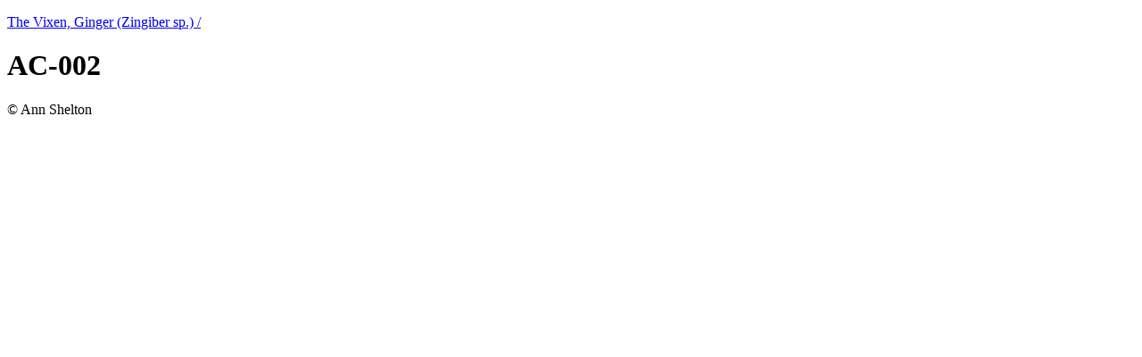

--- FILE ---
content_type: text/html; charset=UTF-8
request_url: https://annshelton.com/works/jane-says/the-vixen-ginger-zingiber-sp/ac-002
body_size: 3029
content:
<!DOCTYPE html>
<html lang="en">
<head>

	<!-- opengraph and meta -->
	<meta name="viewport" content="width=device-width, initial-scale=1">
	<title>AC-002</title>
    <meta name="description" content="Contemporary artist, maker of photographic images &amp; performance artworks, printed matter @dennygallery New York, @tworoomsgallery Auckland">
    <meta property="og:title" content="AC-002">
    <meta property="og:type" content="website">
    <meta property="og:site_name" content="Ann Shelton">
    <meta property="og:url" content="https://annshelton.com/works/jane-says/the-vixen-ginger-zingiber-sp/ac-002">
    <meta property="og:description" content="Contemporary artist, maker of photographic images &amp; performance artworks, printed matter @dennygallery New York, @tworoomsgallery Auckland">
    <meta property="og:image" content="https://annshelton.com/media/pages/work-assets/00003/00033/0d4892bcd1-1674518443/the-vixen-ginger-zingiber-sp.-2020-ann-shelton.jpg">
    <meta name="twitter:card" content="summary">
    <meta name="twitter:site" content="">
    <meta name="twitter:title" content="AC-002">
    <meta name="twitter:description" content="Contemporary artist, maker of photographic images &amp; performance artworks, printed matter @dennygallery New York, @tworoomsgallery Auckland">
    <meta name="twitter:namespace:image" content="https://annshelton.com/media/pages/work-assets/00003/00033/0d4892bcd1-1674518443/the-vixen-ginger-zingiber-sp.-2020-ann-shelton.jpg">
    <link rel="stylesheet" href="https://annshelton.com/assets/css/base.css">
    <link rel="icon" href="https://annshelton.com/assets/images/icons/favicon-96x96.png" sizes="96x96" type="image/png">
    <link rel="canonical" href="https://annshelton.com/works/jane-says/the-vixen-ginger-zingiber-sp/ac-002">

	<!--icons-->
	<link rel="icon" href="https://annshelton.com/assets/images/icons/favicon.ico">
<link rel="apple-touch-icon" sizes="180x180" href="https://annshelton.com/assets/images/icons/apple-touch-icon-180x180.png">
<link rel="manifest" href="https://annshelton.com/assets/images/icons/manifest.json">

	<!-- Stylesheets -->
	<link href="https://annshelton.com/assets/css/base.css" rel="stylesheet">	<link href="https://annshelton.com/assets/css/lightbox.css" rel="stylesheet">	<link href="https://annshelton.com/assets/fonts/remixicon/remixicon.css" rel="stylesheet">
	<!-- fonts -->
	<script src="//use.typekit.net/wut0bls.js"></script>
	<script>try{Typekit.load();}catch(e){}</script>

	<link rel="preconnect" href="https://fonts.googleapis.com">
	<link rel="preconnect" href="https://fonts.gstatic.com" crossorigin>
	<link href="https://fonts.googleapis.com/css2?family=DM+Mono:ital,wght@0,300;0,400;0,500;1,300;1,400;1,500&display=swap" rel="stylesheet">


</head>  
  <body class="default">

    
<div class="masthead column">

    <p class="subhead"><a href="https://annshelton.com/works/jane-says/the-vixen-ginger-zingiber-sp">The Vixen, Ginger (Zingiber sp.) /</a></p><h1>AC-002</h1>
</div>

  
<div id="sidebar-cart-app"></div>

<!-- <script src="https://cdn.jsdelivr.net/npm/vue@2"></script> -->

<script src="https://annshelton.com/assets/js/vue.min.js"></script>

<script>

new Vue({

    el: '#sidebar-cart-app',

    data: () => ({ 
      as_cart: null,
    }),

    created: function() {

      var cart_check = JSON.parse( localStorage.getItem("as_cart") ); 
      if( cart_check === null ){
        localStorage.setItem("as_cart", JSON.stringify({id: this.generate_cuid(), products:[] }) );
      }
      this.as_cart = JSON.parse( localStorage.getItem("as_cart") );
      console.log('this.as_cart',this.as_cart);

    },

    mounted() {
    },

    beforeDestroy() { 
      // window.removeEventListener('resize', this.onResize); 
    },

    watch: {
    },

    computed: {

      cart_count(){
          return ( 'products' in this.as_cart ) ? this.as_cart.products.reduce((total, obj) => parseFloat(obj.quantity) + total,0): 0 ;
      },

    },

    methods: {

    },

    filters: {
    },


    template: 
`
    <div id="sidebar-cart" v-if="cart_count">
      <a href="https://annshelton.com/checkout" target="_blank">
        <i class="ri-shopping-bag-4-line"></i>
        <div class="count">{{ cart_count }}</div>
      </a>
    </div>
`
  });

</script>

    <div class="cover">
	</div>
    <div class="column">

        <div class="text-blocks">
                  </div>
        
        







            </div>
    
    <div class="column">
  <p class="subhead footer copyright">© Ann Shelton</p>
</div>

<!-- custom javascript -->

  <script src="https://annshelton.com/assets/js/lightbox.js"></script>
<!-- page scripts -->
<script type="text/javascript">

// prevent saving out
const images = document.querySelectorAll('img');
images.forEach(image => {
  image.addEventListener('contextmenu', event => {
        event.preventDefault();
    });
});

// Lightbox
var lightbox_sources = Array.from(document.querySelectorAll("[data-lightbox]"));
var lightbox_active = false;

lightbox_sources.forEach( (element,i) => {
  
  element.setAttribute('data-lightbox-index',i+1); // avoid zero index on data attribute

  element.onclick = (e) => {
    e.preventDefault();
    lightbox_active = element.getAttribute('data-lightbox-index');
    basicLightbox.create(`<img src="${element.href}">`).show();
  };
});


document.addEventListener("click", function(e){
  const target = e.target.closest(".basicLightbox"); 
  if(target){
    // lightbox is active
    lightbox_active = false;
  }
});


document.addEventListener('keydown', (e) => {
  e = e || window.event;
  if (e.keyCode === 38) {
    e.preventDefault();
    // up arrow pressed'
    lightbox_prev()
  } else if (e.keyCode === 40) {
    e.preventDefault();
    // down arrow pressed
    lightbox_next();
  } else if (e.keyCode === 37) {
    e.preventDefault();
    // left arrow pressed
    lightbox_prev()
  } else if (e.keyCode === 39) {
    e.preventDefault();
    // right arrow pressed
    lightbox_next();
  } else if(e.which == 27){
    // escape
    lightbox_close();
  }
})


function lightbox_next(){
  if( lightbox_active ){
    var lightbox = document.querySelector('.basicLightbox');
    var lightbox_img = lightbox.querySelector('img');

    var next = lightbox_active == lightbox_sources.length ? 1 : parseInt(lightbox_active) + 1;
    lightbox_active = next;

    var img = new Image();
    lightbox.classList.add('loading');

    img.onload = function() {
      lightbox_img.setAttribute('src',img.src);
      lightbox.classList.remove('loading');
    };
    img.src = lightbox_sources[lightbox_active-1].href; // zero index
    
  }
}

function lightbox_prev(){
  if( lightbox_active ){
    var lightbox = document.querySelector('.basicLightbox');
    var lightbox_img = lightbox.querySelector('img');

    var prev = lightbox_active == 1 ? lightbox_sources.length : parseInt(lightbox_active) - 1;
    lightbox_active = prev;

    var img = new Image();
    lightbox.classList.add('loading');

    img.onload = function() {
      lightbox_img.setAttribute('src',img.src);
      lightbox.classList.remove('loading');
    };
    img.src = lightbox_sources[lightbox_active-1].href; // zero index

  }
}


function lightbox_close(){
    if( lightbox_active ){
        el = document.querySelector('.basicLightbox');
      if (el.onclick) {
         el.onclick();
      } else if (el.click) {
         el.click();
      }
      lightbox_active = false;
    }
}




//add '_blank' to external links 
function targetBlank() {
  // remove subdomain of current site's url and setup regex
  var internal = location.host.replace("www.", "");
      internal = new RegExp(internal, "i");
      
  var a = document.getElementsByTagName('a'); // then, grab every link on the page
  for (var i = 0; i < a.length; i++) {
    var href = a[i].host; // set the host of each link
    if( !internal.test(href) ) { // make sure the href doesn't contain current site's host
      a[i].setAttribute('target', '_blank'); // if it doesn't, set attributes
      a[i].setAttribute('rel', 'noopener');
    }
  }
};
targetBlank();

//stop other audio
document.addEventListener('play', function(e){
    var audios = document.getElementsByTagName('audio');
    for(var i = 0, len = audios.length; i < len;i++){
        if(audios[i] != e.target){
            audios[i].pause();
        }
    }
}, true);

</script>

<!-- google -->
<!-- Global site tag (gtag.js) - Google Analytics -->
<script async src="https://www.googletagmanager.com/gtag/js?id=UA-119238337-1"></script>
<script>
  window.dataLayer = window.dataLayer || [];
  function gtag(){dataLayer.push(arguments);}
  gtag('js', new Date());
  gtag('config', 'UA-119238337-1');
</script>
    <div id="return-to-top"><i class="ri-arrow-up-line"></i></div>

<script type="text/javascript">

  const scrollBtn = document.getElementById("return-to-top");

  const btnVisibility = () => {
      if (window.scrollY > 400) {
          scrollBtn.style.visibility = "visible";
      } else {
          scrollBtn.style.visibility = "hidden";
      }
  };

  document.addEventListener("scroll", () => {
      btnVisibility();
  });

  scrollBtn.addEventListener("click", () => {
      window.scrollTo({
          top: 0,
          behavior: "smooth"
      });
  });

</script>
  </body>
</html>